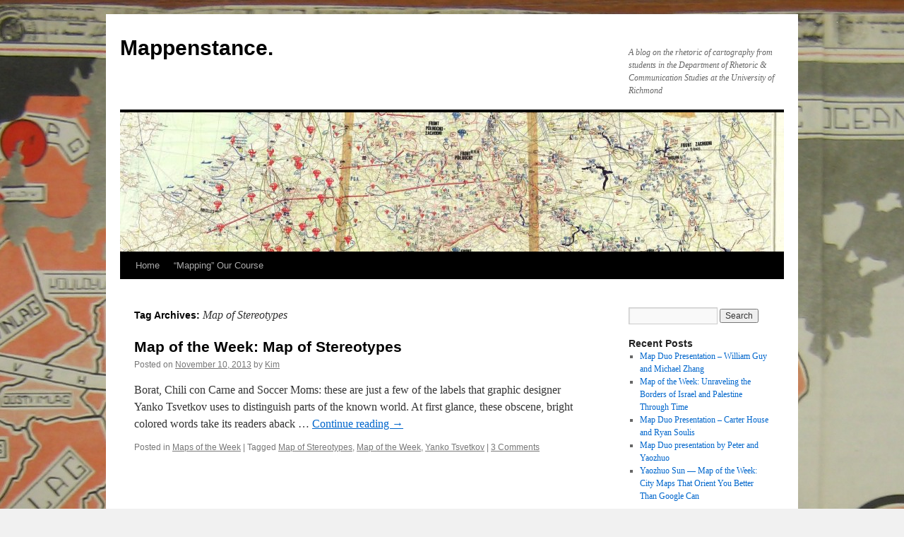

--- FILE ---
content_type: text/html; charset=UTF-8
request_url: https://blog.richmond.edu/livesofmaps/tag/map-of-stereotypes/
body_size: 32931
content:
<!DOCTYPE html>
<html lang="en-US">
<head>
<meta charset="UTF-8" />
<title>
Map of Stereotypes | Mappenstance.	</title>
<link rel="profile" href="https://gmpg.org/xfn/11" />
<link rel="stylesheet" type="text/css" media="all" href="https://blog.richmond.edu/livesofmaps/wp-content/themes/twentyten/style.css?ver=20250415" />
<link rel="pingback" href="https://blog.richmond.edu/livesofmaps/xmlrpc.php">
		<script type="text/javascript" src="https://blog.richmond.edu/dm-sso-endpoint/1769105069/?dm_action=domainmap-setup-cdsso"></script>
		<meta name='robots' content='max-image-preview:large' />
	<style>img:is([sizes="auto" i], [sizes^="auto," i]) { contain-intrinsic-size: 3000px 1500px }</style>
	<script type="text/javascript">
/* <![CDATA[ */
window._wpemojiSettings = {"baseUrl":"https:\/\/s.w.org\/images\/core\/emoji\/16.0.1\/72x72\/","ext":".png","svgUrl":"https:\/\/s.w.org\/images\/core\/emoji\/16.0.1\/svg\/","svgExt":".svg","source":{"concatemoji":"https:\/\/blog.richmond.edu\/livesofmaps\/wp-includes\/js\/wp-emoji-release.min.js?ver=ed7ecc66879a6406cd904d0bc9be951e"}};
/*! This file is auto-generated */
!function(s,n){var o,i,e;function c(e){try{var t={supportTests:e,timestamp:(new Date).valueOf()};sessionStorage.setItem(o,JSON.stringify(t))}catch(e){}}function p(e,t,n){e.clearRect(0,0,e.canvas.width,e.canvas.height),e.fillText(t,0,0);var t=new Uint32Array(e.getImageData(0,0,e.canvas.width,e.canvas.height).data),a=(e.clearRect(0,0,e.canvas.width,e.canvas.height),e.fillText(n,0,0),new Uint32Array(e.getImageData(0,0,e.canvas.width,e.canvas.height).data));return t.every(function(e,t){return e===a[t]})}function u(e,t){e.clearRect(0,0,e.canvas.width,e.canvas.height),e.fillText(t,0,0);for(var n=e.getImageData(16,16,1,1),a=0;a<n.data.length;a++)if(0!==n.data[a])return!1;return!0}function f(e,t,n,a){switch(t){case"flag":return n(e,"\ud83c\udff3\ufe0f\u200d\u26a7\ufe0f","\ud83c\udff3\ufe0f\u200b\u26a7\ufe0f")?!1:!n(e,"\ud83c\udde8\ud83c\uddf6","\ud83c\udde8\u200b\ud83c\uddf6")&&!n(e,"\ud83c\udff4\udb40\udc67\udb40\udc62\udb40\udc65\udb40\udc6e\udb40\udc67\udb40\udc7f","\ud83c\udff4\u200b\udb40\udc67\u200b\udb40\udc62\u200b\udb40\udc65\u200b\udb40\udc6e\u200b\udb40\udc67\u200b\udb40\udc7f");case"emoji":return!a(e,"\ud83e\udedf")}return!1}function g(e,t,n,a){var r="undefined"!=typeof WorkerGlobalScope&&self instanceof WorkerGlobalScope?new OffscreenCanvas(300,150):s.createElement("canvas"),o=r.getContext("2d",{willReadFrequently:!0}),i=(o.textBaseline="top",o.font="600 32px Arial",{});return e.forEach(function(e){i[e]=t(o,e,n,a)}),i}function t(e){var t=s.createElement("script");t.src=e,t.defer=!0,s.head.appendChild(t)}"undefined"!=typeof Promise&&(o="wpEmojiSettingsSupports",i=["flag","emoji"],n.supports={everything:!0,everythingExceptFlag:!0},e=new Promise(function(e){s.addEventListener("DOMContentLoaded",e,{once:!0})}),new Promise(function(t){var n=function(){try{var e=JSON.parse(sessionStorage.getItem(o));if("object"==typeof e&&"number"==typeof e.timestamp&&(new Date).valueOf()<e.timestamp+604800&&"object"==typeof e.supportTests)return e.supportTests}catch(e){}return null}();if(!n){if("undefined"!=typeof Worker&&"undefined"!=typeof OffscreenCanvas&&"undefined"!=typeof URL&&URL.createObjectURL&&"undefined"!=typeof Blob)try{var e="postMessage("+g.toString()+"("+[JSON.stringify(i),f.toString(),p.toString(),u.toString()].join(",")+"));",a=new Blob([e],{type:"text/javascript"}),r=new Worker(URL.createObjectURL(a),{name:"wpTestEmojiSupports"});return void(r.onmessage=function(e){c(n=e.data),r.terminate(),t(n)})}catch(e){}c(n=g(i,f,p,u))}t(n)}).then(function(e){for(var t in e)n.supports[t]=e[t],n.supports.everything=n.supports.everything&&n.supports[t],"flag"!==t&&(n.supports.everythingExceptFlag=n.supports.everythingExceptFlag&&n.supports[t]);n.supports.everythingExceptFlag=n.supports.everythingExceptFlag&&!n.supports.flag,n.DOMReady=!1,n.readyCallback=function(){n.DOMReady=!0}}).then(function(){return e}).then(function(){var e;n.supports.everything||(n.readyCallback(),(e=n.source||{}).concatemoji?t(e.concatemoji):e.wpemoji&&e.twemoji&&(t(e.twemoji),t(e.wpemoji)))}))}((window,document),window._wpemojiSettings);
/* ]]> */
</script>
<style id='wp-emoji-styles-inline-css' type='text/css'>

	img.wp-smiley, img.emoji {
		display: inline !important;
		border: none !important;
		box-shadow: none !important;
		height: 1em !important;
		width: 1em !important;
		margin: 0 0.07em !important;
		vertical-align: -0.1em !important;
		background: none !important;
		padding: 0 !important;
	}
</style>
<link rel='stylesheet' id='wp-block-library-css' href='https://blog.richmond.edu/livesofmaps/wp-includes/css/dist/block-library/style.min.css?ver=ed7ecc66879a6406cd904d0bc9be951e' type='text/css' media='all' />
<style id='wp-block-library-theme-inline-css' type='text/css'>
.wp-block-audio :where(figcaption){color:#555;font-size:13px;text-align:center}.is-dark-theme .wp-block-audio :where(figcaption){color:#ffffffa6}.wp-block-audio{margin:0 0 1em}.wp-block-code{border:1px solid #ccc;border-radius:4px;font-family:Menlo,Consolas,monaco,monospace;padding:.8em 1em}.wp-block-embed :where(figcaption){color:#555;font-size:13px;text-align:center}.is-dark-theme .wp-block-embed :where(figcaption){color:#ffffffa6}.wp-block-embed{margin:0 0 1em}.blocks-gallery-caption{color:#555;font-size:13px;text-align:center}.is-dark-theme .blocks-gallery-caption{color:#ffffffa6}:root :where(.wp-block-image figcaption){color:#555;font-size:13px;text-align:center}.is-dark-theme :root :where(.wp-block-image figcaption){color:#ffffffa6}.wp-block-image{margin:0 0 1em}.wp-block-pullquote{border-bottom:4px solid;border-top:4px solid;color:currentColor;margin-bottom:1.75em}.wp-block-pullquote cite,.wp-block-pullquote footer,.wp-block-pullquote__citation{color:currentColor;font-size:.8125em;font-style:normal;text-transform:uppercase}.wp-block-quote{border-left:.25em solid;margin:0 0 1.75em;padding-left:1em}.wp-block-quote cite,.wp-block-quote footer{color:currentColor;font-size:.8125em;font-style:normal;position:relative}.wp-block-quote:where(.has-text-align-right){border-left:none;border-right:.25em solid;padding-left:0;padding-right:1em}.wp-block-quote:where(.has-text-align-center){border:none;padding-left:0}.wp-block-quote.is-large,.wp-block-quote.is-style-large,.wp-block-quote:where(.is-style-plain){border:none}.wp-block-search .wp-block-search__label{font-weight:700}.wp-block-search__button{border:1px solid #ccc;padding:.375em .625em}:where(.wp-block-group.has-background){padding:1.25em 2.375em}.wp-block-separator.has-css-opacity{opacity:.4}.wp-block-separator{border:none;border-bottom:2px solid;margin-left:auto;margin-right:auto}.wp-block-separator.has-alpha-channel-opacity{opacity:1}.wp-block-separator:not(.is-style-wide):not(.is-style-dots){width:100px}.wp-block-separator.has-background:not(.is-style-dots){border-bottom:none;height:1px}.wp-block-separator.has-background:not(.is-style-wide):not(.is-style-dots){height:2px}.wp-block-table{margin:0 0 1em}.wp-block-table td,.wp-block-table th{word-break:normal}.wp-block-table :where(figcaption){color:#555;font-size:13px;text-align:center}.is-dark-theme .wp-block-table :where(figcaption){color:#ffffffa6}.wp-block-video :where(figcaption){color:#555;font-size:13px;text-align:center}.is-dark-theme .wp-block-video :where(figcaption){color:#ffffffa6}.wp-block-video{margin:0 0 1em}:root :where(.wp-block-template-part.has-background){margin-bottom:0;margin-top:0;padding:1.25em 2.375em}
</style>
<style id='classic-theme-styles-inline-css' type='text/css'>
/*! This file is auto-generated */
.wp-block-button__link{color:#fff;background-color:#32373c;border-radius:9999px;box-shadow:none;text-decoration:none;padding:calc(.667em + 2px) calc(1.333em + 2px);font-size:1.125em}.wp-block-file__button{background:#32373c;color:#fff;text-decoration:none}
</style>
<style id='powerpress-player-block-style-inline-css' type='text/css'>


</style>
<style id='global-styles-inline-css' type='text/css'>
:root{--wp--preset--aspect-ratio--square: 1;--wp--preset--aspect-ratio--4-3: 4/3;--wp--preset--aspect-ratio--3-4: 3/4;--wp--preset--aspect-ratio--3-2: 3/2;--wp--preset--aspect-ratio--2-3: 2/3;--wp--preset--aspect-ratio--16-9: 16/9;--wp--preset--aspect-ratio--9-16: 9/16;--wp--preset--color--black: #000;--wp--preset--color--cyan-bluish-gray: #abb8c3;--wp--preset--color--white: #fff;--wp--preset--color--pale-pink: #f78da7;--wp--preset--color--vivid-red: #cf2e2e;--wp--preset--color--luminous-vivid-orange: #ff6900;--wp--preset--color--luminous-vivid-amber: #fcb900;--wp--preset--color--light-green-cyan: #7bdcb5;--wp--preset--color--vivid-green-cyan: #00d084;--wp--preset--color--pale-cyan-blue: #8ed1fc;--wp--preset--color--vivid-cyan-blue: #0693e3;--wp--preset--color--vivid-purple: #9b51e0;--wp--preset--color--blue: #0066cc;--wp--preset--color--medium-gray: #666;--wp--preset--color--light-gray: #f1f1f1;--wp--preset--gradient--vivid-cyan-blue-to-vivid-purple: linear-gradient(135deg,rgba(6,147,227,1) 0%,rgb(155,81,224) 100%);--wp--preset--gradient--light-green-cyan-to-vivid-green-cyan: linear-gradient(135deg,rgb(122,220,180) 0%,rgb(0,208,130) 100%);--wp--preset--gradient--luminous-vivid-amber-to-luminous-vivid-orange: linear-gradient(135deg,rgba(252,185,0,1) 0%,rgba(255,105,0,1) 100%);--wp--preset--gradient--luminous-vivid-orange-to-vivid-red: linear-gradient(135deg,rgba(255,105,0,1) 0%,rgb(207,46,46) 100%);--wp--preset--gradient--very-light-gray-to-cyan-bluish-gray: linear-gradient(135deg,rgb(238,238,238) 0%,rgb(169,184,195) 100%);--wp--preset--gradient--cool-to-warm-spectrum: linear-gradient(135deg,rgb(74,234,220) 0%,rgb(151,120,209) 20%,rgb(207,42,186) 40%,rgb(238,44,130) 60%,rgb(251,105,98) 80%,rgb(254,248,76) 100%);--wp--preset--gradient--blush-light-purple: linear-gradient(135deg,rgb(255,206,236) 0%,rgb(152,150,240) 100%);--wp--preset--gradient--blush-bordeaux: linear-gradient(135deg,rgb(254,205,165) 0%,rgb(254,45,45) 50%,rgb(107,0,62) 100%);--wp--preset--gradient--luminous-dusk: linear-gradient(135deg,rgb(255,203,112) 0%,rgb(199,81,192) 50%,rgb(65,88,208) 100%);--wp--preset--gradient--pale-ocean: linear-gradient(135deg,rgb(255,245,203) 0%,rgb(182,227,212) 50%,rgb(51,167,181) 100%);--wp--preset--gradient--electric-grass: linear-gradient(135deg,rgb(202,248,128) 0%,rgb(113,206,126) 100%);--wp--preset--gradient--midnight: linear-gradient(135deg,rgb(2,3,129) 0%,rgb(40,116,252) 100%);--wp--preset--font-size--small: 13px;--wp--preset--font-size--medium: 20px;--wp--preset--font-size--large: 36px;--wp--preset--font-size--x-large: 42px;--wp--preset--spacing--20: 0.44rem;--wp--preset--spacing--30: 0.67rem;--wp--preset--spacing--40: 1rem;--wp--preset--spacing--50: 1.5rem;--wp--preset--spacing--60: 2.25rem;--wp--preset--spacing--70: 3.38rem;--wp--preset--spacing--80: 5.06rem;--wp--preset--shadow--natural: 6px 6px 9px rgba(0, 0, 0, 0.2);--wp--preset--shadow--deep: 12px 12px 50px rgba(0, 0, 0, 0.4);--wp--preset--shadow--sharp: 6px 6px 0px rgba(0, 0, 0, 0.2);--wp--preset--shadow--outlined: 6px 6px 0px -3px rgba(255, 255, 255, 1), 6px 6px rgba(0, 0, 0, 1);--wp--preset--shadow--crisp: 6px 6px 0px rgba(0, 0, 0, 1);}:where(.is-layout-flex){gap: 0.5em;}:where(.is-layout-grid){gap: 0.5em;}body .is-layout-flex{display: flex;}.is-layout-flex{flex-wrap: wrap;align-items: center;}.is-layout-flex > :is(*, div){margin: 0;}body .is-layout-grid{display: grid;}.is-layout-grid > :is(*, div){margin: 0;}:where(.wp-block-columns.is-layout-flex){gap: 2em;}:where(.wp-block-columns.is-layout-grid){gap: 2em;}:where(.wp-block-post-template.is-layout-flex){gap: 1.25em;}:where(.wp-block-post-template.is-layout-grid){gap: 1.25em;}.has-black-color{color: var(--wp--preset--color--black) !important;}.has-cyan-bluish-gray-color{color: var(--wp--preset--color--cyan-bluish-gray) !important;}.has-white-color{color: var(--wp--preset--color--white) !important;}.has-pale-pink-color{color: var(--wp--preset--color--pale-pink) !important;}.has-vivid-red-color{color: var(--wp--preset--color--vivid-red) !important;}.has-luminous-vivid-orange-color{color: var(--wp--preset--color--luminous-vivid-orange) !important;}.has-luminous-vivid-amber-color{color: var(--wp--preset--color--luminous-vivid-amber) !important;}.has-light-green-cyan-color{color: var(--wp--preset--color--light-green-cyan) !important;}.has-vivid-green-cyan-color{color: var(--wp--preset--color--vivid-green-cyan) !important;}.has-pale-cyan-blue-color{color: var(--wp--preset--color--pale-cyan-blue) !important;}.has-vivid-cyan-blue-color{color: var(--wp--preset--color--vivid-cyan-blue) !important;}.has-vivid-purple-color{color: var(--wp--preset--color--vivid-purple) !important;}.has-black-background-color{background-color: var(--wp--preset--color--black) !important;}.has-cyan-bluish-gray-background-color{background-color: var(--wp--preset--color--cyan-bluish-gray) !important;}.has-white-background-color{background-color: var(--wp--preset--color--white) !important;}.has-pale-pink-background-color{background-color: var(--wp--preset--color--pale-pink) !important;}.has-vivid-red-background-color{background-color: var(--wp--preset--color--vivid-red) !important;}.has-luminous-vivid-orange-background-color{background-color: var(--wp--preset--color--luminous-vivid-orange) !important;}.has-luminous-vivid-amber-background-color{background-color: var(--wp--preset--color--luminous-vivid-amber) !important;}.has-light-green-cyan-background-color{background-color: var(--wp--preset--color--light-green-cyan) !important;}.has-vivid-green-cyan-background-color{background-color: var(--wp--preset--color--vivid-green-cyan) !important;}.has-pale-cyan-blue-background-color{background-color: var(--wp--preset--color--pale-cyan-blue) !important;}.has-vivid-cyan-blue-background-color{background-color: var(--wp--preset--color--vivid-cyan-blue) !important;}.has-vivid-purple-background-color{background-color: var(--wp--preset--color--vivid-purple) !important;}.has-black-border-color{border-color: var(--wp--preset--color--black) !important;}.has-cyan-bluish-gray-border-color{border-color: var(--wp--preset--color--cyan-bluish-gray) !important;}.has-white-border-color{border-color: var(--wp--preset--color--white) !important;}.has-pale-pink-border-color{border-color: var(--wp--preset--color--pale-pink) !important;}.has-vivid-red-border-color{border-color: var(--wp--preset--color--vivid-red) !important;}.has-luminous-vivid-orange-border-color{border-color: var(--wp--preset--color--luminous-vivid-orange) !important;}.has-luminous-vivid-amber-border-color{border-color: var(--wp--preset--color--luminous-vivid-amber) !important;}.has-light-green-cyan-border-color{border-color: var(--wp--preset--color--light-green-cyan) !important;}.has-vivid-green-cyan-border-color{border-color: var(--wp--preset--color--vivid-green-cyan) !important;}.has-pale-cyan-blue-border-color{border-color: var(--wp--preset--color--pale-cyan-blue) !important;}.has-vivid-cyan-blue-border-color{border-color: var(--wp--preset--color--vivid-cyan-blue) !important;}.has-vivid-purple-border-color{border-color: var(--wp--preset--color--vivid-purple) !important;}.has-vivid-cyan-blue-to-vivid-purple-gradient-background{background: var(--wp--preset--gradient--vivid-cyan-blue-to-vivid-purple) !important;}.has-light-green-cyan-to-vivid-green-cyan-gradient-background{background: var(--wp--preset--gradient--light-green-cyan-to-vivid-green-cyan) !important;}.has-luminous-vivid-amber-to-luminous-vivid-orange-gradient-background{background: var(--wp--preset--gradient--luminous-vivid-amber-to-luminous-vivid-orange) !important;}.has-luminous-vivid-orange-to-vivid-red-gradient-background{background: var(--wp--preset--gradient--luminous-vivid-orange-to-vivid-red) !important;}.has-very-light-gray-to-cyan-bluish-gray-gradient-background{background: var(--wp--preset--gradient--very-light-gray-to-cyan-bluish-gray) !important;}.has-cool-to-warm-spectrum-gradient-background{background: var(--wp--preset--gradient--cool-to-warm-spectrum) !important;}.has-blush-light-purple-gradient-background{background: var(--wp--preset--gradient--blush-light-purple) !important;}.has-blush-bordeaux-gradient-background{background: var(--wp--preset--gradient--blush-bordeaux) !important;}.has-luminous-dusk-gradient-background{background: var(--wp--preset--gradient--luminous-dusk) !important;}.has-pale-ocean-gradient-background{background: var(--wp--preset--gradient--pale-ocean) !important;}.has-electric-grass-gradient-background{background: var(--wp--preset--gradient--electric-grass) !important;}.has-midnight-gradient-background{background: var(--wp--preset--gradient--midnight) !important;}.has-small-font-size{font-size: var(--wp--preset--font-size--small) !important;}.has-medium-font-size{font-size: var(--wp--preset--font-size--medium) !important;}.has-large-font-size{font-size: var(--wp--preset--font-size--large) !important;}.has-x-large-font-size{font-size: var(--wp--preset--font-size--x-large) !important;}
:where(.wp-block-post-template.is-layout-flex){gap: 1.25em;}:where(.wp-block-post-template.is-layout-grid){gap: 1.25em;}
:where(.wp-block-columns.is-layout-flex){gap: 2em;}:where(.wp-block-columns.is-layout-grid){gap: 2em;}
:root :where(.wp-block-pullquote){font-size: 1.5em;line-height: 1.6;}
</style>
<link rel='stylesheet' id='twentyten-block-style-css' href='https://blog.richmond.edu/livesofmaps/wp-content/themes/twentyten/blocks.css?ver=20250220' type='text/css' media='all' />
<link rel="https://api.w.org/" href="https://blog.richmond.edu/livesofmaps/wp-json/" /><link rel="alternate" title="JSON" type="application/json" href="https://blog.richmond.edu/livesofmaps/wp-json/wp/v2/tags/21092" /><link rel="EditURI" type="application/rsd+xml" title="RSD" href="https://blog.richmond.edu/livesofmaps/xmlrpc.php?rsd" />

            <script type="text/javascript"><!--
                                function powerpress_pinw(pinw_url){window.open(pinw_url, 'PowerPressPlayer','toolbar=0,status=0,resizable=1,width=460,height=320');	return false;}
                //-->

                // tabnab protection
                window.addEventListener('load', function () {
                    // make all links have rel="noopener noreferrer"
                    document.querySelectorAll('a[target="_blank"]').forEach(link => {
                        link.setAttribute('rel', 'noopener noreferrer');
                    });
                });
            </script>
            <script type="text/javascript">
(function(url){
	if(/(?:Chrome\/26\.0\.1410\.63 Safari\/537\.31|WordfenceTestMonBot)/.test(navigator.userAgent)){ return; }
	var addEvent = function(evt, handler) {
		if (window.addEventListener) {
			document.addEventListener(evt, handler, false);
		} else if (window.attachEvent) {
			document.attachEvent('on' + evt, handler);
		}
	};
	var removeEvent = function(evt, handler) {
		if (window.removeEventListener) {
			document.removeEventListener(evt, handler, false);
		} else if (window.detachEvent) {
			document.detachEvent('on' + evt, handler);
		}
	};
	var evts = 'contextmenu dblclick drag dragend dragenter dragleave dragover dragstart drop keydown keypress keyup mousedown mousemove mouseout mouseover mouseup mousewheel scroll'.split(' ');
	var logHuman = function() {
		if (window.wfLogHumanRan) { return; }
		window.wfLogHumanRan = true;
		var wfscr = document.createElement('script');
		wfscr.type = 'text/javascript';
		wfscr.async = true;
		wfscr.src = url + '&r=' + Math.random();
		(document.getElementsByTagName('head')[0]||document.getElementsByTagName('body')[0]).appendChild(wfscr);
		for (var i = 0; i < evts.length; i++) {
			removeEvent(evts[i], logHuman);
		}
	};
	for (var i = 0; i < evts.length; i++) {
		addEvent(evts[i], logHuman);
	}
})('//blog.richmond.edu/livesofmaps/?wordfence_lh=1&hid=56CEF64350FDE4384807FAB1512C28D0');
</script><style type="text/css" id="custom-background-css">
body.custom-background { background-image: url("https://blog.richmond.edu/livesofmaps/files/2013/09/Chapter-3-Figure-24-La-Giusticia-Sovietica-Gulag2.jpg"); background-position: center top; background-size: auto; background-repeat: repeat; background-attachment: scroll; }
</style>
	</head>

<body class="archive tag tag-map-of-stereotypes tag-21092 custom-background wp-theme-twentyten">
<div id="wrapper" class="hfeed">
		<a href="#content" class="screen-reader-text skip-link">Skip to content</a>
	<div id="header">
		<div id="masthead">
			<div id="branding" role="banner">
								<div id="site-title">
					<span>
											<a href="https://blog.richmond.edu/livesofmaps/" rel="home" >Mappenstance.</a>
					</span>
				</div>
				<div id="site-description">A blog on the rhetoric of cartography from students in the Department of Rhetoric &amp; Communication Studies at the University of Richmond</div>

				<img src="https://blog.richmond.edu/livesofmaps/files/2017/04/cropped-Polish-Map.jpg" width="940" height="197" alt="Mappenstance." srcset="https://blog.richmond.edu/livesofmaps/files/2017/04/cropped-Polish-Map.jpg 940w, https://blog.richmond.edu/livesofmaps/files/2017/04/cropped-Polish-Map-300x63.jpg 300w, https://blog.richmond.edu/livesofmaps/files/2017/04/cropped-Polish-Map-768x161.jpg 768w" sizes="(max-width: 940px) 100vw, 940px" decoding="async" fetchpriority="high" />			</div><!-- #branding -->

			<div id="access" role="navigation">
				<div class="menu"><ul>
<li ><a href="https://blog.richmond.edu/livesofmaps/">Home</a></li><li class="page_item page-item-137"><a href="https://blog.richmond.edu/livesofmaps/mapping-our-course/">“Mapping” Our Course</a></li>
</ul></div>
			</div><!-- #access -->
		</div><!-- #masthead -->
	</div><!-- #header -->

	<div id="main">

		<div id="container">
			<div id="content" role="main">

				<h1 class="page-title">
				Tag Archives: <span>Map of Stereotypes</span>				</h1>

				



	
			<div id="post-288" class="post-288 post type-post status-publish format-standard hentry category-maps-of-the-week tag-map-of-stereotypes tag-map-of-the-week tag-yanko-tsvetkov">
			<h2 class="entry-title"><a href="https://blog.richmond.edu/livesofmaps/2013/11/10/map-of-the-week-map-of-stereotypes/" rel="bookmark">Map of the Week: Map of Stereotypes</a></h2>

			<div class="entry-meta">
				<span class="meta-prep meta-prep-author">Posted on</span> <a href="https://blog.richmond.edu/livesofmaps/2013/11/10/map-of-the-week-map-of-stereotypes/" title="7:38 pm" rel="bookmark"><span class="entry-date">November 10, 2013</span></a> <span class="meta-sep">by</span> <span class="author vcard"><a class="url fn n" href="https://blog.richmond.edu/livesofmaps/author/kd7ym/" title="View all posts by Kim">Kim</a></span>			</div><!-- .entry-meta -->

					<div class="entry-summary">
				<p>Borat, Chili con Carne and Soccer Moms: these are just a few of the labels that graphic designer Yanko Tsvetkov uses to distinguish parts of the known world. At first glance, these obscene, bright colored words take its readers aback &hellip; <a href="https://blog.richmond.edu/livesofmaps/2013/11/10/map-of-the-week-map-of-stereotypes/">Continue reading <span class="meta-nav">&rarr;</span></a></p>
			</div><!-- .entry-summary -->
	
			<div class="entry-utility">
									<span class="cat-links">
						<span class="entry-utility-prep entry-utility-prep-cat-links">Posted in</span> <a href="https://blog.richmond.edu/livesofmaps/category/maps-of-the-week/" rel="category tag">Maps of the Week</a>					</span>
					<span class="meta-sep">|</span>
				
								<span class="tag-links">
					<span class="entry-utility-prep entry-utility-prep-tag-links">Tagged</span> <a href="https://blog.richmond.edu/livesofmaps/tag/map-of-stereotypes/" rel="tag">Map of Stereotypes</a>, <a href="https://blog.richmond.edu/livesofmaps/tag/map-of-the-week/" rel="tag">Map of the Week</a>, <a href="https://blog.richmond.edu/livesofmaps/tag/yanko-tsvetkov/" rel="tag">Yanko Tsvetkov</a>				</span>
				<span class="meta-sep">|</span>
				
				<span class="comments-link"><a href="https://blog.richmond.edu/livesofmaps/2013/11/10/map-of-the-week-map-of-stereotypes/#comments">3 Comments</a></span>

							</div><!-- .entry-utility -->
		</div><!-- #post-288 -->

		
	

			</div><!-- #content -->
		</div><!-- #container -->


		<div id="primary" class="widget-area" role="complementary">
			<ul class="xoxo">

<li id="search-2" class="widget-container widget_search"><form role="search" method="get" id="searchform" class="searchform" action="https://blog.richmond.edu/livesofmaps/">
				<div>
					<label class="screen-reader-text" for="s">Search for:</label>
					<input type="text" value="" name="s" id="s" />
					<input type="submit" id="searchsubmit" value="Search" />
				</div>
			</form></li>
		<li id="recent-posts-2" class="widget-container widget_recent_entries">
		<h3 class="widget-title">Recent Posts</h3>
		<ul>
											<li>
					<a href="https://blog.richmond.edu/livesofmaps/2023/12/18/map-duo-presentation-william-guy-and-michael-zhang/">Map Duo Presentation &#8211; William Guy and Michael Zhang</a>
									</li>
											<li>
					<a href="https://blog.richmond.edu/livesofmaps/2023/12/18/map-of-the-week-unraveling-the-borders-of-israel-and-palestine-through-time/">Map of the Week: Unraveling the Borders of Israel and Palestine Through Time</a>
									</li>
											<li>
					<a href="https://blog.richmond.edu/livesofmaps/2023/12/17/map-duo-presentation-carter-house-and-ryan-soulis/">Map Duo Presentation &#8211; Carter House and Ryan Soulis</a>
									</li>
											<li>
					<a href="https://blog.richmond.edu/livesofmaps/2023/12/14/map-duo-presentation-by-peter-and-yaozhuo/">Map Duo presentation by Peter and Yaozhuo</a>
									</li>
											<li>
					<a href="https://blog.richmond.edu/livesofmaps/2023/12/14/yaozhuo-sun-map-of-the-week-city-maps-that-orient-you-better-than-google-can/">Yaozhuo Sun &#8212; Map of the Week: City Maps That Orient You Better Than Google Can</a>
									</li>
					</ul>

		</li><li id="recent-comments-2" class="widget-container widget_recent_comments"><h3 class="widget-title">Recent Comments</h3><ul id="recentcomments"><li class="recentcomments"><span class="comment-author-link">Luke Hedlund</span> on <a href="https://blog.richmond.edu/livesofmaps/2023/11/22/map-of-the-week-voici-les-bases-americaines-dans-le-monde-que-est-lagresseur-qui-menace/#comment-10021">Map of the Week: Voici les Bases Américaines dans le Monde: Que est l&#8217;agresseur? Qui Menace?</a></li><li class="recentcomments"><span class="comment-author-link">Luke Hedlund</span> on <a href="https://blog.richmond.edu/livesofmaps/2023/12/18/map-of-the-week-unraveling-the-borders-of-israel-and-palestine-through-time/#comment-10020">Map of the Week: Unraveling the Borders of Israel and Palestine Through Time</a></li><li class="recentcomments"><span class="comment-author-link">Owen Goss</span> on <a href="https://blog.richmond.edu/livesofmaps/2023/10/26/mexicos-crippling-water-crisis/#comment-10019">Mexico&#8217;s Crippling Water Crisis</a></li><li class="recentcomments"><span class="comment-author-link">Owen Goss</span> on <a href="https://blog.richmond.edu/livesofmaps/2023/11/04/thomas-ysrael-map-blog/#comment-10018">Map of the Week: German and Polish Borders Across Time</a></li><li class="recentcomments"><span class="comment-author-link">Lucy Duggan</span> on <a href="https://blog.richmond.edu/livesofmaps/2023/10/08/map-of-the-week-a-serio-comic-map-of-europe/#comment-10017">Map of the Week: A Serio-Comic Map of Europe</a></li></ul></li><li id="archives-2" class="widget-container widget_archive"><h3 class="widget-title">Archives</h3>
			<ul>
					<li><a href='https://blog.richmond.edu/livesofmaps/2023/12/'>December 2023</a></li>
	<li><a href='https://blog.richmond.edu/livesofmaps/2023/11/'>November 2023</a></li>
	<li><a href='https://blog.richmond.edu/livesofmaps/2023/10/'>October 2023</a></li>
	<li><a href='https://blog.richmond.edu/livesofmaps/2023/09/'>September 2023</a></li>
	<li><a href='https://blog.richmond.edu/livesofmaps/2022/05/'>May 2022</a></li>
	<li><a href='https://blog.richmond.edu/livesofmaps/2022/04/'>April 2022</a></li>
	<li><a href='https://blog.richmond.edu/livesofmaps/2022/03/'>March 2022</a></li>
	<li><a href='https://blog.richmond.edu/livesofmaps/2022/02/'>February 2022</a></li>
	<li><a href='https://blog.richmond.edu/livesofmaps/2021/11/'>November 2021</a></li>
	<li><a href='https://blog.richmond.edu/livesofmaps/2021/10/'>October 2021</a></li>
	<li><a href='https://blog.richmond.edu/livesofmaps/2021/09/'>September 2021</a></li>
	<li><a href='https://blog.richmond.edu/livesofmaps/2021/05/'>May 2021</a></li>
	<li><a href='https://blog.richmond.edu/livesofmaps/2021/04/'>April 2021</a></li>
	<li><a href='https://blog.richmond.edu/livesofmaps/2021/03/'>March 2021</a></li>
	<li><a href='https://blog.richmond.edu/livesofmaps/2021/02/'>February 2021</a></li>
	<li><a href='https://blog.richmond.edu/livesofmaps/2018/05/'>May 2018</a></li>
	<li><a href='https://blog.richmond.edu/livesofmaps/2018/04/'>April 2018</a></li>
	<li><a href='https://blog.richmond.edu/livesofmaps/2018/03/'>March 2018</a></li>
	<li><a href='https://blog.richmond.edu/livesofmaps/2018/02/'>February 2018</a></li>
	<li><a href='https://blog.richmond.edu/livesofmaps/2017/12/'>December 2017</a></li>
	<li><a href='https://blog.richmond.edu/livesofmaps/2017/11/'>November 2017</a></li>
	<li><a href='https://blog.richmond.edu/livesofmaps/2017/10/'>October 2017</a></li>
	<li><a href='https://blog.richmond.edu/livesofmaps/2017/09/'>September 2017</a></li>
	<li><a href='https://blog.richmond.edu/livesofmaps/2017/05/'>May 2017</a></li>
	<li><a href='https://blog.richmond.edu/livesofmaps/2017/04/'>April 2017</a></li>
	<li><a href='https://blog.richmond.edu/livesofmaps/2017/03/'>March 2017</a></li>
	<li><a href='https://blog.richmond.edu/livesofmaps/2017/02/'>February 2017</a></li>
	<li><a href='https://blog.richmond.edu/livesofmaps/2014/12/'>December 2014</a></li>
	<li><a href='https://blog.richmond.edu/livesofmaps/2014/11/'>November 2014</a></li>
	<li><a href='https://blog.richmond.edu/livesofmaps/2014/10/'>October 2014</a></li>
	<li><a href='https://blog.richmond.edu/livesofmaps/2014/04/'>April 2014</a></li>
	<li><a href='https://blog.richmond.edu/livesofmaps/2014/03/'>March 2014</a></li>
	<li><a href='https://blog.richmond.edu/livesofmaps/2014/02/'>February 2014</a></li>
	<li><a href='https://blog.richmond.edu/livesofmaps/2013/12/'>December 2013</a></li>
	<li><a href='https://blog.richmond.edu/livesofmaps/2013/11/'>November 2013</a></li>
	<li><a href='https://blog.richmond.edu/livesofmaps/2013/10/'>October 2013</a></li>
	<li><a href='https://blog.richmond.edu/livesofmaps/2013/09/'>September 2013</a></li>
			</ul>

			</li><li id="categories-2" class="widget-container widget_categories"><h3 class="widget-title">Categories</h3>
			<ul>
					<li class="cat-item cat-item-21027"><a href="https://blog.richmond.edu/livesofmaps/category/atlases-of-the-week/">Atlases of the Week</a>
</li>
	<li class="cat-item cat-item-21024"><a href="https://blog.richmond.edu/livesofmaps/category/maps-of-the-week/">Maps of the Week</a>
</li>
	<li class="cat-item cat-item-1"><a href="https://blog.richmond.edu/livesofmaps/category/uncategorized/">Uncategorized</a>
</li>
			</ul>

			</li><li id="meta-2" class="widget-container widget_meta"><h3 class="widget-title">Meta</h3>
		<ul>
						<li><a href="https://blog.richmond.edu/livesofmaps/wp-login.php">Log in</a></li>
			<li><a href="https://blog.richmond.edu/livesofmaps/feed/">Entries feed</a></li>
			<li><a href="https://blog.richmond.edu/livesofmaps/comments/feed/">Comments feed</a></li>

			<li><a href="https://wordpress.org/">WordPress.org</a></li>
		</ul>

		</li>			</ul>
		</div><!-- #primary .widget-area -->

	</div><!-- #main -->

	<div id="footer" role="contentinfo">
		<div id="colophon">



			<div id="site-info">
				<a href="https://blog.richmond.edu/livesofmaps/" rel="home">
					Mappenstance.				</a>
							</div><!-- #site-info -->

			<div id="site-generator">
								<a href="https://wordpress.org/" class="imprint" title="Semantic Personal Publishing Platform">
					Proudly powered by WordPress.				</a>
			</div><!-- #site-generator -->

		</div><!-- #colophon -->
	</div><!-- #footer -->

</div><!-- #wrapper -->

<script type="speculationrules">
{"prefetch":[{"source":"document","where":{"and":[{"href_matches":"\/livesofmaps\/*"},{"not":{"href_matches":["\/livesofmaps\/wp-*.php","\/livesofmaps\/wp-admin\/*","\/livesofmaps\/files\/*","\/livesofmaps\/wp-content\/*","\/livesofmaps\/wp-content\/plugins\/*","\/livesofmaps\/wp-content\/themes\/twentyten\/*","\/livesofmaps\/*\\?(.+)"]}},{"not":{"selector_matches":"a[rel~=\"nofollow\"]"}},{"not":{"selector_matches":".no-prefetch, .no-prefetch a"}}]},"eagerness":"conservative"}]}
</script>
</body>
</html>
